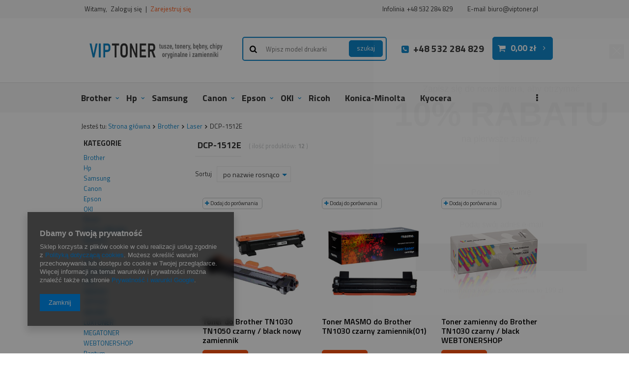

--- FILE ---
content_type: text/html; charset=utf-8
request_url: https://sklep.viptoner.pl/pol_m_Brother_Laser_DCP-1512E-1238.html
body_size: 16300
content:
<!DOCTYPE html>
<html lang="pl" ><head><meta name='viewport' content='user-scalable=no, initial-scale = 1.0, maximum-scale = 1.0, width=device-width'/><meta http-equiv="Content-Type" content="text/html; charset=utf-8"><meta http-equiv="Content-Language" content="pl"><title>DCP-1512E - Tusze, tonery, bębny - Zamienniki - VipToner </title><meta name="keywords" content="tusze DCP-1512E, tonery DCP-1512E"><meta name="description" content="Poznaj nasze produkty z kategorii DCP-1512E. Dostępne są między innymi tusze, tonery i bębny. Sprawdź online!"><link rel="icon" href="/gfx/pol/favicon.ico"><meta name="theme-color" content="#0090f6"><meta name="msapplication-navbutton-color" content="#0090f6"><meta name="apple-mobile-web-app-status-bar-style" content="#0090f6"><link rel="stylesheet" type="text/css" href="/gfx/pol/style.css.gzip?r=1769675641"><script type="text/javascript" src="/gfx/pol/shop.js.gzip?r=1769675641"></script><meta name="robots" content="index,follow"><meta name="expires" content="never"><meta name="distribution" content="global"><meta name="rating" content="general"><meta name="Author" content="VipToner  na bazie IdoSell (www.idosell.com/shop).">
<!-- Begin LoginOptions html -->

<style>
#client_new_social .service_item[data-name="service_Apple"]:before, 
#cookie_login_social_more .service_item[data-name="service_Apple"]:before,
.oscop_contact .oscop_login__service[data-service="Apple"]:before {
    display: block;
    height: 2.6rem;
    content: url('/gfx/standards/apple.svg?r=1743165583');
}
.oscop_contact .oscop_login__service[data-service="Apple"]:before {
    height: auto;
    transform: scale(0.8);
}
#client_new_social .service_item[data-name="service_Apple"]:has(img.service_icon):before,
#cookie_login_social_more .service_item[data-name="service_Apple"]:has(img.service_icon):before,
.oscop_contact .oscop_login__service[data-service="Apple"]:has(img.service_icon):before {
    display: none;
}
</style>

<!-- End LoginOptions html -->

<!-- Open Graph -->
<meta property="og:type" content="website"><meta property="og:url" content="https://sklep.viptoner.pl/pol_m_Brother_Laser_DCP-1512E-1238.html
"><meta property="og:title" content="DCP-1512E - Tusze, tonery, bębny - Zamienniki - VipToner "><meta property="og:description" content="Poznaj nasze produkty z kategorii DCP-1512E. Dostępne są między innymi tusze, tonery i bębny. Sprawdź online!"><meta property="og:site_name" content="VipToner "><meta property="og:locale" content="pl_PL"><meta property="og:image" content="https://sklep.viptoner.pl/hpeciai/e16199406356484729ff4c841094171f/pol_pl_Toner-do-Brother-TN1030-TN1050-czarny-black-nowy-zamiennik-20306_1.jpg"><meta property="og:image:width" content="450"><meta property="og:image:height" content="296"><link rel="manifest" href="https://sklep.viptoner.pl/data/include/pwa/1/manifest.json?t=3"><meta name="apple-mobile-web-app-capable" content="yes"><meta name="apple-mobile-web-app-status-bar-style" content="black"><meta name="apple-mobile-web-app-title" content="sklep.viptoner.pl"><link rel="apple-touch-icon" href="/data/include/pwa/1/icon-128.png"><link rel="apple-touch-startup-image" href="/data/include/pwa/1/logo-512.png" /><meta name="msapplication-TileImage" content="/data/include/pwa/1/icon-144.png"><meta name="msapplication-TileColor" content="#2F3BA2"><meta name="msapplication-starturl" content="/"><script type="application/javascript">var _adblock = true;</script><script async src="/data/include/advertising.js"></script><script type="application/javascript">var statusPWA = {
                online: {
                    txt: "Połączono z internetem",
                    bg: "#5fa341"
                },
                offline: {
                    txt: "Brak połączenia z internetem",
                    bg: "#eb5467"
                }
            }</script><script async type="application/javascript" src="/ajax/js/pwa_online_bar.js?v=1&r=6"></script><script >
window.dataLayer = window.dataLayer || [];
window.gtag = function gtag() {
dataLayer.push(arguments);
}
gtag('consent', 'default', {
'ad_storage': 'denied',
'analytics_storage': 'denied',
'ad_personalization': 'denied',
'ad_user_data': 'denied',
'wait_for_update': 500
});

gtag('set', 'ads_data_redaction', true);
</script><script  class='google_consent_mode_update'>
gtag('consent', 'update', {
'ad_storage': 'granted',
'analytics_storage': 'granted',
'ad_personalization': 'granted',
'ad_user_data': 'granted'
});
</script>
<!-- End Open Graph -->

<link rel="canonical" href="https://sklep.viptoner.pl/pol_m_Brother_Laser_DCP-1512E-1238.html" />

                <!-- Global site tag (gtag.js) -->
                <script  async src="https://www.googletagmanager.com/gtag/js?id=AW-869480070"></script>
                <script >
                    window.dataLayer = window.dataLayer || [];
                    window.gtag = function gtag(){dataLayer.push(arguments);}
                    gtag('js', new Date());
                    
                    gtag('config', 'AW-869480070', {"allow_enhanced_conversions":true});
gtag('config', 'G-5TXE37J922');

                </script>
                <link rel="stylesheet" type="text/css" href="/data/designs/8950_8/gfx/pol/custom.css.gzip?r=1769675645">
<!-- Begin additional html or js -->


<!--4|1|2-->
<script>(function(srcjs, $) {
    window._edrone = window._edrone || {};
    _edrone.app_id = '5b069ec6793e1';
    _edrone.version = '1.1.6';
    _edrone.email = '';
    _edrone.first_name = '';
    _edrone.last_name = '';
    _edrone.country = '';
    _edrone.city = '';
    _edrone.phone = '';
    _edrone.platform = 'iai';
    _edrone.action_type = 'other';
    _edrone._old_init = _edrone.init

    //CUSTOMER TAGS
    window._edrone_iai = window._edrone_iai || {};
    window._edrone_iai.customer_tags = '';
    window._edrone_iai.tags = [];
    if (window._edrone_iai.customer_tags !== '') {
        for (var k in JSON.parse(window._edrone_iai.customer_tags))
            window._edrone_iai.tags.push(k);
        _edrone.customer_tags = window._edrone_iai.tags.join('|');
    }

    $(function() {
        //NEWSLETTER
        $('body').on('submit', "form[action='settings.php']", function() {
            var email = $(this).find("[name='mailing_email']").val();
            _edrone.customer_tags = 'From PopUp';
            _edrone.email = email;
            _edrone.subscriber_status = '1';
            _edrone.action_type = 'subscribe';
            _edrone.init();
        });
        
        $('body').on('submit', '#client_new_form', function() {
            var self = $(this);
            _edrone.email = self.find("[name='client_email']").val();
            if (self.find('#client_mailing').is(':checked')) {
                _edrone.customer_tags = 'From PopUp';
                _edrone.subscriber_status = '1';
                _edrone.action_type = 'subscribe';
            }
            _edrone.init();
        });
        
        $.ajax({
            url: 'ajax/basket.php',
            dataType: "json",
            success: function(data) {
                if (data.basket.products.length != 0) {
                    localStorage.setItem('iai_basket', JSON.stringify(data));
                }
            }
        });
    });

    var doc = document.createElement('script');
    doc.type = 'text/javascript';
    doc.async = true;
    doc.src = ('https:' == document.location.protocol
        ? 'https:'
        : 'http:') + srcjs;
    var s = document.getElementsByTagName('script')[0];
    s.parentNode.insertBefore(doc, s);
})("//d3bo67muzbfgtl.cloudfront.net/edrone_2_0.js", window.jQuery);</script>
<!--2|1|1-->
<meta name="google-site-verification" content="n9vs8QoQouDlVUPIS7G5I8ckLuZ2hoOx0E5akyBJStQ" />
<!-- Yandex.Metrika counter -->
<script type="text/javascript" >
     (function (d, w, c) {
         (w[c] = w[c] || []).push(function() {
             try {
                 w.yaCounter49212505 = new Ya.Metrika2({
                     id:49212505,
                     clickmap:true,
                     trackLinks:true,
                     accurateTrackBounce:true,
                     webvisor:true
                 });
             } catch(e) { }
         });

         var n = d.getElementsByTagName("script")[0],
             s = d.createElement("script"),
             f = function () { n.parentNode.insertBefore(s, n); };
         s.type = "text/javascript";
         s.async = true;
         s.src = "https://mc.yandex.ru/metrika/tag.js";

         if (w.opera == "[object Opera]") {
             d.addEventListener("DOMContentLoaded", f, false);
         } else { f(); }
     })(document, window, "yandex_metrika_callbacks2");
</script>
<noscript><div><img src="https://mc.yandex.ru/watch/49212505" 
style="position:absolute; left:-9999px;" alt="" /></div></noscript>
<!-- /Yandex.Metrika counter -->
<!--6|1|3| modified: 2021-05-18 11:31:25-->
<meta name="google-site-verification" content="PdPoLtn2n9VyNdAnyEWn1wRn3hEfMwkLHfNNtztAjo4" />
<meta name="google-site-verification" content="9__N3XDPmbrF3q9QBUHSgDYbn9M922jpNx5RBcsNCNQ" />
<!--7|1|4| modified: 2023-03-15 14:51:32-->
<script>(function(w,d,s,i,dl){w._ceneo = w._ceneo || function () {
w._ceneo.e = w._ceneo.e || []; w._ceneo.e.push(arguments); };
w._ceneo.e = w._ceneo.e || [];dl=dl===undefined?"dataLayer":dl;
const f = d.getElementsByTagName(s)[0], j = d.createElement(s);
j.defer = true;
j.src = "https://ssl.ceneo.pl/ct/v5/script.js?accountGuid=" + i + "&t=" +
Date.now() + (dl ? "&dl=" + dl : ''); f.parentNode.insertBefore(j, f);
})(window, document, "script", "be61b099-34b5-473c-ba8c-62a0601801fe");</script>

<!-- End additional html or js -->
<script>(function(w,d,s,i,dl){w._ceneo = w._ceneo || function () {
w._ceneo.e = w._ceneo.e || []; w._ceneo.e.push(arguments); };
w._ceneo.e = w._ceneo.e || [];dl=dl===undefined?"dataLayer":dl;
const f = d.getElementsByTagName(s)[0], j = d.createElement(s); j.defer = true;
j.src = "https://ssl.ceneo.pl/ct/v5/script.js?accountGuid=" + i + "&t=" +
Date.now() + (dl ? "&dl=" + dl : ""); f.parentNode.insertBefore(j, f);
})(window, document, "script", "be61b099-34b5-473c-ba8c-62a0601801fe");</script>
<script src="/gfx/pol/menu_filter.js.gzip?r=1769675641"></script></head><body><div id="container" class="search_page 
            
            container"><header class="clearfix container clearfix"><script type="text/javascript" class="ajaxLoad">
            app_shop.vars.vat_registered = "true";
            app_shop.vars.currency_format = "###,##0.00";
            app_shop.vars.currency_before_value = false;
            app_shop.vars.currency_space = true;
            app_shop.vars.symbol = "zł";
            app_shop.vars.id= "PLN";
            app_shop.vars.baseurl = "http://sklep.viptoner.pl/";
            app_shop.vars.sslurl= "https://sklep.viptoner.pl/";
            app_shop.vars.curr_url= "%2Fpol_m_Brother_Laser_DCP-1512E-1238.html";
            

            var currency_decimal_separator = ',';
            var currency_grouping_separator = ' ';

            
                app_shop.vars.blacklist_extension = ["exe","com","swf","js","php"];
            
                app_shop.vars.blacklist_mime = ["application/javascript","application/octet-stream","message/http","text/javascript","application/x-deb","application/x-javascript","application/x-shockwave-flash","application/x-msdownload"];
            
                app_shop.urls.contact = "/contact-pol.html";
            </script><div id="viewType" style="display:none"></div><div id="menu_settings" class="hidden-phone bg_alter"><div class="menu_settings_bar container"><div id="menu_additional">
                                Witamy, 
                                <a href="/login.php" title="">Zaloguj się
                                </a>
                                |
                                <a href="/client-new.php?register" title="">Zarejestruj się
                                </a></div><div id="mobile_additional"><a href="/login.php" title="">Twoje konto
                        </a>
                        |
                        <a rel="nofollow" href="/basketedit.php?mode=2" title="">Obserwowane (0)
                        </a>
                         | 
                    </div><div id="top_contact">Infolinia<a href="tel:+48532284829">+48 532 284 829</a>E-mail<a href="mailto:biuro@viptoner.pl">biuro@viptoner.pl</a></div></div></div><div id="logo" data-align="a#css" class="col-md-4  col-xs-12  align_row" data-bg="/data/gfx/mask/pol/top_1_big.png"><a href="/" target="_self"><img src="/data/gfx/mask/pol/logo_1_big.jpg" alt="Sklep z tonerami do drukarek: Viptoner" width="293" height="43"></a></div><form action="search.php" method="get" id="menu_search" class="col-md-4 col-xs-12"><div><input id="menu_search_text" type="text" name="text" class="catcomplete" placeholder="Wpisz model drukarki"></div><button type="submit" class="btn"><span class="hidden-phone">szukaj</span><i class="icon-search visible-phone"></i></button><a href="/searching.php" title="">Wyszukiwanie zaawansowane</a></form><div id="menu_basket" class="col-md-4 empty_bsket"><div><span>Infolinia</span><a class="tel_top link" rel="nofollow" href="tel:+48532284829">+48 532 284 829</a></div><a href="/basketedit.php?mode=1"><strong>0,00 zł</strong></a></div><div id="menu_categories" class="clearfix dl-menuwrapper"><ul id="mobile_menu"><li><a href="/categories.php" class="mobile_menu dl-trigger"><i class="icon-reorder"></i></a></li></ul><ul class="dl-menu"><li><a  href="/pol_m_Brother-168.html" target="_self" title="Brother" >Brother</a><ul class="dl-submenu"><li><a href="/pol_m_Brother_tusz-do-drukarki-Brother-7200.html" target="_self">tusz do drukarki Brother</a></li><li><a href="/pol_m_Brother_toner-do-drukarki-Brother-7201.html" target="_self">toner do drukarki Brother</a></li><li><a href="/pol_m_Brother_Brother-dcp-j105-7213.html" target="_self">Brother dcp j105</a></li><li><a href="/pol_m_Brother_Brother-dcp-1622we-7214.html" target="_self">Brother dcp 1622we</a></li><li><a href="/pol_m_Brother_Brother-dcp-l2532dw-7215.html" target="_self">Brother dcp l2532dw</a></li><li><a href="/pol_m_Brother_Brother-hl1110e-7216.html" target="_self">Brother hl1110e</a></li><li><a href="/pol_m_Brother_Brother-dcp-1510e-7217.html" target="_self">Brother dcp 1510e</a></li></ul></li><li><a  href="/pol_m_Hp-165.html" target="_self" title="Hp" >Hp</a><ul class="dl-submenu"><li><a href="/pol_m_Hp_tusz-do-drukarki-HP-7207.html" target="_self">tusz do drukarki HP</a></li><li><a href="/pol_m_Hp_toner-do-drukarki-HP-7208.html" target="_self">toner do drukarki HP</a></li></ul></li><li><a  href="/pol_m_Samsung-164.html" target="_self" title="Samsung" >Samsung</a></li><li><a  href="/pol_m_Canon-166.html" target="_self" title="Canon" >Canon</a><ul class="dl-submenu"><li><a href="/pol_m_Canon_tusz-do-drukarki-Canon-7193.html" target="_self">tusz do drukarki Canon</a></li><li><a href="/pol_m_Canon_toner-do-drukarki-Canon-7194.html" target="_self">toner do drukarki Canon</a></li><li><a href="/pol_m_Canon_Canon-pixma-mg5750-7218.html" target="_self">Canon pixma mg5750</a></li><li><a href="/pol_m_Canon_Canon-pixma-mg3650s-7219.html" target="_self">Canon pixma mg3650s</a></li><li><a href="/pol_m_Canon_Canon-pixma-ip7250-7220.html" target="_self">Canon pixma ip7250</a></li></ul></li><li><a  href="/pol_m_Epson-170.html" target="_self" title="Epson" >Epson</a><ul class="dl-submenu"><li><a href="/pol_m_Epson_tusz-do-drukarki-Epson-7205.html" target="_self">tusz do drukarki Epson</a></li><li><a href="/pol_m_Epson_toner-do-drukarki-Epson-7206.html" target="_self">toner do drukarki Epson</a></li></ul></li><li><a  href="/pol_m_OKI-167.html" target="_self" title="OKI" >OKI</a><ul class="dl-submenu"><li><a href="/pol_m_OKI_toner-do-drukarki-oki-7211.html" target="_self">toner do drukarki oki</a></li><li><a href="/pol_m_OKI_beben-oki-7212.html" target="_self">bęben oki</a></li></ul></li><li><a  href="/pol_m_Ricoh-173.html" target="_self" title="Ricoh" >Ricoh</a></li><li><a  href="/pol_m_Konica-Minolta-172.html" target="_self" title="Konica-Minolta" >Konica-Minolta</a></li><li><a  href="/pol_m_Kyocera-169.html" target="_self" title="Kyocera" >Kyocera</a></li><li><a  href="/pol_m_Lexmark-171.html" target="_self" title="Lexmark" >Lexmark</a><ul class="dl-submenu"><li><a href="/pol_m_Lexmark_tusz-do-drukarki-Lexmark-7209.html" target="_self">tusz do drukarki Lexmark </a></li><li><a href="/pol_m_Lexmark_toner-do-drukarki-Lexmark-7210.html" target="_self">toner do drukarki Lexmark</a></li></ul></li><li><a  href="/pol_m_Xerox-175.html" target="_self" title="Xerox" >Xerox</a></li><li><a  href="/pol_m_Panasonic-176.html" target="_self" title="Panasonic" >Panasonic</a></li><li><a  href="/pol_m_DELL-174.html" target="_self" title="DELL" >DELL</a></li><li><a  href="/pol_m_INKDIGO-3454.html" target="_self" title="INKDIGO" >INKDIGO</a></li><li><a  href="/pol_m_VIPTUSZ-3575.html" target="_self" title="VIPTUSZ" >VIPTUSZ</a></li><li><a  href="/pol_m_MASMO-3577.html" target="_self" title="MASMO" >MASMO</a></li><li><a  href="/pol_m_LUXTONER-3744.html" target="_self" title="LUXTONER" >LUXTONER</a></li><li><a  href="/pol_m_MEGATONER-3746.html" target="_self" title="MEGATONER" >MEGATONER</a></li><li><a  href="/pol_m_WEBTONERSHOP-3747.html" target="_self" title="WEBTONERSHOP" >WEBTONERSHOP</a></li><li><a  href="/pol_m_Pantum-7221.html" target="_self" title="Pantum" >Pantum</a></li><li><a  href="/pol_m_ARTYKULY-ZWIERZECE-7225.html" target="_self" title="ARTYKUŁY ZWIERZĘCE" >ARTYKUŁY ZWIERZĘCE</a></li><li><a  href="/pol_m_ARTYKULY-ELEKTRYCZNE-7226.html" target="_self" title="ARTYKUŁY ELEKTRYCZNE" >ARTYKUŁY ELEKTRYCZNE</a></li></ul></div><div class="breadcrumbs"><div><ol><li><span>Jesteś tu:  </span></li><li class="bc-main"><span><a href="/">Strona główna</a></span></li><li class="bc-item-1"><a href="/pol_m_Brother-400.html">Brother</a></li><li class="bc-item-2"><a href="/pol_m_Brother_Laser-1236.html">Laser</a></li><li class="bc-active bc-item-3"><span>DCP-1512E</span></li></ol></div></div></header><div id="layout" class="row clearfix"><aside class="col-md-3"><div id="menu_categories2"><a class="menu_categories_label" href="/categories.php">Kategorie </a><ul><li><a href="/pol_m_Brother-168.html" target="_self">Brother</a></li><li><a href="/pol_m_Hp-165.html" target="_self">Hp</a></li><li><a href="/pol_m_Samsung-164.html" target="_self">Samsung</a></li><li><a href="/pol_m_Canon-166.html" target="_self">Canon</a></li><li><a href="/pol_m_Epson-170.html" target="_self">Epson</a></li><li><a href="/pol_m_OKI-167.html" target="_self">OKI</a></li><li><a href="/pol_m_Ricoh-173.html" target="_self">Ricoh</a></li><li><a href="/pol_m_Konica-Minolta-172.html" target="_self">Konica-Minolta</a></li><li><a href="/pol_m_Kyocera-169.html" target="_self">Kyocera</a></li><li><a href="/pol_m_Lexmark-171.html" target="_self">Lexmark</a></li><li><a href="/pol_m_Xerox-175.html" target="_self">Xerox</a></li><li><a href="/pol_m_Panasonic-176.html" target="_self">Panasonic</a></li><li><a href="/pol_m_DELL-174.html" target="_self">DELL</a></li><li><a href="/pol_m_INKDIGO-3454.html" target="_self">INKDIGO</a></li><li><a href="/pol_m_VIPTUSZ-3575.html" target="_self">VIPTUSZ</a></li><li><a href="/pol_m_MASMO-3577.html" target="_self">MASMO</a></li><li><a href="/pol_m_LUXTONER-3744.html" target="_self">LUXTONER</a></li><li><a href="/pol_m_MEGATONER-3746.html" target="_self">MEGATONER</a></li><li><a href="/pol_m_WEBTONERSHOP-3747.html" target="_self">WEBTONERSHOP</a></li><li><a href="/pol_m_Pantum-7221.html" target="_self">Pantum</a></li><li><a href="/pol_m_ARTYKULY-ZWIERZECE-7225.html" target="_self">ARTYKUŁY ZWIERZĘCE</a></li><li><a href="/pol_m_ARTYKULY-ELEKTRYCZNE-7226.html" target="_self">ARTYKUŁY ELEKTRYCZNE</a></li></ul></div><script type="text/javascript" class="ajaxLoad">
                var filter_ukryj = 'Ukryj część';
                var filter_pokaz = 'Pokaż wszystkie';
            </script><div id="menu_filter" class="bg_alter"><div id="menu_filter_sub"><h2><i class="icon-remove"></i></h2><form id="filter_form" method="get" action="/pol_m_Brother_Laser_DCP-1512E-1238.html"><input type="hidden" id="filter_producer_form" name="filter_producer" value=""><input type="hidden" id="filter_price_form" name="filter_price" value=""></form><div class="menu_filter_wrapper"><div class="filter_item list_type" id="filter_producer"><h3><a href="#toggle_filter_producer_content" class="filter_toggle" id="filter_producer_toggle" title="Ukryj/Pokaż ten filtr"></a><span>Marka</span><span class="filter_loader" style="display: none;" id="filter_producer_loader"></span></h3><div class="filter_content" id="filter_producer_content"><ul class="filter_producer"><li id="filter_producer_1749627271_box"><input type="checkbox" class="filter_checkbox" id="filter_producer_val1749627271" value="1749627271"><div class="filter_name_wrapper"><label for="filter_producer_val1749627271">MASMO</label><span class="filter_quantity" id="filter_producer_val1749627271_quantity" data-filter="MASMO">
                                                                (<span class="filter_quantity_value">2</span>)
                                                            </span></div></li><li id="filter_producer_1491389572_box"><input type="checkbox" class="filter_checkbox" id="filter_producer_val1491389572" value="1491389572"><div class="filter_name_wrapper"><label for="filter_producer_val1491389572">VipToner</label><span class="filter_quantity" id="filter_producer_val1491389572_quantity" data-filter="VipToner">
                                                                (<span class="filter_quantity_value">10</span>)
                                                            </span></div></li></ul><div class="filter_options" id="filter_producer_options"><a class="filter_submit" style="display: none" href="#filter_submit" id="filter_producer_submit" data-filter="filter_producer" title="Zastosuj wybrane filtry">
                                                    Zastosuj
                                                </a></div></div></div><div class="filter_item list_type" id="filter_price"><h3><a href="#toggle_filter_price_content" class="filter_toggle" id="filter_price_toggle" title="Ukryj/Pokaż ten filtr"></a><span>Cena</span><span class="filter_loader" style="display: none;" id="filter_price_loader"></span></h3><div class="filter_content" id="filter_price_content"><ul class="filter_price"><li id="filter_price_10-80_box"><input type="checkbox" class="filter_checkbox" id="filter_price_val10-80" value="10-80"><div class="filter_name_wrapper"><label for="filter_price_val10-80">10,00 zł - 80,00 zł</label><span class="filter_quantity" id="filter_price_val10-80_quantity" data-filter="10.00zł - 80.00zł">
                                                                (<span class="filter_quantity_value">10</span>)
                                                            </span></div></li><li id="filter_price_80-160_box"><input type="checkbox" class="filter_checkbox" id="filter_price_val80-160" value="80-160"><div class="filter_name_wrapper"><label for="filter_price_val80-160">80,00 zł - 160,00 zł</label><span class="filter_quantity" id="filter_price_val80-160_quantity" data-filter="80.00zł - 160.00zł">
                                                                (<span class="filter_quantity_value">2</span>)
                                                            </span></div></li></ul><div class="filter_options" id="filter_price_options"><a class="filter_submit" style="display: none" href="#filter_submit" id="filter_price_submit" data-filter="filter_price" title="Zastosuj wybrane filtry">
                                                    Zastosuj
                                                </a></div></div></div><div class="filter_item list_type"><h3><a href="#toggle_filter_price_range_content" class="filter_toggle" id="filter_price_range_toggle" title="Ukryj/Pokaż ten filtr"></a><span>Wprowadź zakres cen</span></h3><div class="filter_content" id="filter_price_range_content"><ul class="filter_price_range"><li class="filter_price_range"><input type="hidden" id="min_price_start" value="0"><input type="hidden" id="max_price_start" value="160"><div id="slider-price_wrapper"><div id="slider-price"></div></div><div class="filter_range" id="filter_price_range" data-filter="filter_price"><span class="filter_range_from"></span><span class="filter_range_from_wrapper"><input type="text" class="filter_range_from" id="filter_price_range_from" data-filter="filter_price" value="0"><span class="filter_range_curr">zł</span></span><span class="filter_range_to">-</span><span class="filter_range_to_wrapper"><input type="text" class="filter_range_to" id="filter_price_range_to" data-filter="filter_price" value="160"><span class="filter_range_curr">zł</span></span><span class="filter_submit_range_wrapper"><a class="filter_submit_range" href="#filter_submit" data-filter="filter_price" title="Zastosuj wybrane filtry"><i class="icon-angle-right"></i></a></span></div></li></ul></div></div><div id="filter_buttons" class="filter_buttons"><a class="btn-small filters_submit" id="filters_submit" href="#filter_submit" title="Zastosuj wybrane filtry"><span class="hidden-phone">Zastosuj wybrane filtry</span><span class="visible-phone">OK</span></a></div></div></div></div><script type="text/javascript" src="//maps.googleapis.com/maps/api/js?sensor=false"></script><script type="text/javascript" class="ajaxLoad">
                menu_filter_init();
            </script><div class="login_menu_block visible-phone" id="login_menu_block"><a class="sign_in_link" href="/login.php" title=""><i class="icon-user"></i>  Zaloguj się
                            
                        </a><a class="registration_link" href="/client-new.php?register" title=""><i class="icon-lock"></i>  Zarejestruj się
                            
                        </a><a class="order_status_link" href="/order-open.php" title=""><i class="icon-globe"></i>  Sprawdź status zamówienia
                            
                        </a></div></aside><div id="content" class="col-md-9 col-xs-12"><div class="search_categoriesdescription clearfix"><h1 class="big_label">DCP-1512E</h1><span class="navigation_total">
                ( ilość produktów: <b>12</b> )
            </span></div><div id="paging_setting_top" class="paging_setting clearfix"><form class="search_setting clearfix" action="settings.php"><div class="select_sort"><label for="select_top_sort">Sortuj </label><select class="sort_order" id="select_top_sort" name="sort_order" onchange="submit();"><option value="name-a" class="option_name-a">
                        po nazwie rosnąco
                      </option><option value="name-d" class="option_name-d">
                        po nazwie malejąco
                      </option><option value="price-a">po cenie rosnąco</option><option value="price-d">po cenie malejąco</option><option value="date-a">po dacie rosnąco</option><option value="date-d">po dacie malejąco</option></select></div><div class="show_filters_wrapper"><a class="btn show_filters visible-phone" href="#menu_filter">
                        Filtrowanie
                    </a></div></form><ul class="pagination pull-right"></ul></div><div id="search" class="row main_hotspot" data-column="1:2|2:3|3:3|4:3" data-wraptype="tableLayout"><div data-product_id="20306" class="
                            product_wrapper col-md-4 col-xs-6 

                            "><a class="btn-regular compare_add" rel="nofollow" href="settings.php?comparers=add&amp;product=20306" title="Kliknij, aby dodać produkt do porównania"><i class="icon-plus"></i> Dodaj do porównania</a><a class="product-icon align_row" data-align="img#css" href="https://sklep.viptoner.pl/product-pol-20306-Toner-do-Brother-TN1030-TN1050-czarny-black-nowy-zamiennik.html" data-product-id="20306"><img class="b-lazy" src="/gfx/pol/loader.gif?r=1769675641" data-src-small="/hpeciai/b2230ad7953e9303bba59b8ca87fad37/pol_is_Toner-do-Brother-TN1030-TN1050-czarny-black-nowy-zamiennik-20306jpg" data-src="/hpeciai/9ccbfadff4ca18e46e2652071601b120/pol_il_Toner-do-Brother-TN1030-TN1050-czarny-black-nowy-zamiennik-20306jpg" alt="Toner do Brother TN1030 TN1050 czarny / black nowy zamiennik"><strong class="label_icons"></strong></a><a class="product-name" href="https://sklep.viptoner.pl/product-pol-20306-Toner-do-Brother-TN1030-TN1050-czarny-black-nowy-zamiennik.html" title="Toner do Brother TN1030 TN1050 czarny / black nowy zamiennik">Toner do Brother TN1030 TN1050 czarny / black nowy zamiennik</a><div class="product_prices"><span class="price">15,99 zł / szt.</span></div><div class="buy_section"><form action="basketchange.php" method="post" class="form_buy"><input type="hidden" name="product" value="20306"><input type="hidden" class="mode" name="mode" value="1"><input type="hidden" name="number" value="1"><div><div><button type="submit" class="btn_buy" title="Dodaj do koszyka">
                                                        Kup teraz <i class="icon-basket"></i></button></div></div></form></div></div><div data-product_id="12113" class="
                            product_wrapper col-md-4 col-xs-6 

                            "><a class="btn-regular compare_add" rel="nofollow" href="settings.php?comparers=add&amp;product=12113" title="Kliknij, aby dodać produkt do porównania"><i class="icon-plus"></i> Dodaj do porównania</a><a class="product-icon align_row" data-align="img#css" href="https://sklep.viptoner.pl/product-pol-12113-Toner-MASMO-do-Brother-TN1030-czarny-zamiennik-01.html" data-product-id="12113"><img class="b-lazy" src="/gfx/pol/loader.gif?r=1769675641" data-src-small="/hpeciai/f1d4e996033fb3c94cce247aad888a6c/pol_is_Toner-MASMO-do-Brother-TN1030-czarny-zamiennik-01-12113jpg" data-src="/hpeciai/9897059158dfc2fd92e8bdcd0f110cae/pol_il_Toner-MASMO-do-Brother-TN1030-czarny-zamiennik-01-12113jpg" alt="Toner MASMO do Brother TN1030 czarny zamiennik(01)"><strong class="label_icons"></strong></a><a class="product-name" href="https://sklep.viptoner.pl/product-pol-12113-Toner-MASMO-do-Brother-TN1030-czarny-zamiennik-01.html" title="Toner MASMO do Brother TN1030 czarny zamiennik(01)">Toner MASMO do Brother TN1030 czarny zamiennik(01)</a><div class="product_prices"><span class="price">55,00 zł / szt.</span></div><div class="buy_section"><form action="basketchange.php" method="post" class="form_buy"><input type="hidden" name="product" value="12113"><input type="hidden" class="mode" name="mode" value="1"><input type="hidden" name="number" value="1"><div><div><button type="submit" class="btn_buy" title="Dodaj do koszyka">
                                                        Kup teraz <i class="icon-basket"></i></button></div></div></form></div></div><div data-product_id="11743" class="
                            product_wrapper col-md-4 col-xs-6 

                            "><a class="btn-regular compare_add" rel="nofollow" href="settings.php?comparers=add&amp;product=11743" title="Kliknij, aby dodać produkt do porównania"><i class="icon-plus"></i> Dodaj do porównania</a><a class="product-icon align_row" data-align="img#css" href="https://sklep.viptoner.pl/product-pol-11743-Toner-zamienny-do-Brother-TN1030-czarny-black-WEBTONERSHOP.html" data-product-id="11743"><img class="b-lazy" src="/gfx/pol/loader.gif?r=1769675641" data-src-small="/hpeciai/f74560b0f06894030f351215ba1089b7/pol_is_Toner-zamienny-do-Brother-TN1030-czarny-black-WEBTONERSHOP-11743png" data-src="/hpeciai/dfd9100fe1236b38e6ac0583ad162909/pol_il_Toner-zamienny-do-Brother-TN1030-czarny-black-WEBTONERSHOP-11743png" alt="Toner zamienny do Brother TN1030 czarny / black WEBTONERSHOP"><strong class="label_icons"></strong></a><a class="product-name" href="https://sklep.viptoner.pl/product-pol-11743-Toner-zamienny-do-Brother-TN1030-czarny-black-WEBTONERSHOP.html" title="Toner zamienny do Brother TN1030 czarny / black WEBTONERSHOP">Toner zamienny do Brother TN1030 czarny / black WEBTONERSHOP</a><div class="product_prices"><span class="price">29,90 zł / szt.</span></div><div class="buy_section"><form action="basketchange.php" method="post" class="form_buy"><input type="hidden" name="product" value="11743"><input type="hidden" class="mode" name="mode" value="1"><input type="hidden" name="number" value="1"><div><div><button type="submit" class="btn_buy" title="Dodaj do koszyka">
                                                        Kup teraz <i class="icon-basket"></i></button></div></div></form></div></div><div data-product_id="11191" class="
                            product_wrapper col-md-4 col-xs-6 

                            "><a class="btn-regular compare_add" rel="nofollow" href="settings.php?comparers=add&amp;product=11191" title="Kliknij, aby dodać produkt do porównania"><i class="icon-plus"></i> Dodaj do porównania</a><a class="product-icon align_row" data-align="img#css" href="https://sklep.viptoner.pl/product-pol-11191-Toner-VIPTUSZ-do-Brother-TN1030-czarny-black-zamiennik.html" data-product-id="11191"><img class="b-lazy" src="/gfx/pol/loader.gif?r=1769675641" data-src-small="/hpeciai/8455df4799f2eaec6d4e34759bfaaca8/pol_is_Toner-VIPTUSZ-do-Brother-TN1030-czarny-black-zamiennik-11191jpg" data-src="/hpeciai/97bd18cbd6eff5b2a1228250dd2fe6b9/pol_il_Toner-VIPTUSZ-do-Brother-TN1030-czarny-black-zamiennik-11191jpg" alt="Toner VIPTUSZ do Brother TN1030 czarny / black zamiennik"><strong class="label_icons"></strong></a><a class="product-name" href="https://sklep.viptoner.pl/product-pol-11191-Toner-VIPTUSZ-do-Brother-TN1030-czarny-black-zamiennik.html" title="Toner VIPTUSZ do Brother TN1030 czarny / black zamiennik">Toner VIPTUSZ do Brother TN1030 czarny / black zamiennik</a><div class="product_prices"><span class="price">35,90 zł / szt.</span></div><div class="buy_section"><form action="basketchange.php" method="post" class="form_buy"><input type="hidden" name="product" value="11191"><input type="hidden" class="mode" name="mode" value="1"><input type="hidden" name="number" value="1"><div><div><button type="submit" class="btn_buy" title="Dodaj do koszyka">
                                                        Kup teraz <i class="icon-basket"></i></button></div></div></form></div></div><div data-product_id="11190" class="
                            product_wrapper col-md-4 col-xs-6 

                            "><a class="btn-regular compare_add" rel="nofollow" href="settings.php?comparers=add&amp;product=11190" title="Kliknij, aby dodać produkt do porównania"><i class="icon-plus"></i> Dodaj do porównania</a><a class="product-icon align_row" data-align="img#css" href="https://sklep.viptoner.pl/product-pol-11190-Toner-MASMO-do-Brother-TN1030-czarny-black.html" data-product-id="11190"><img class="b-lazy" src="/gfx/pol/loader.gif?r=1769675641" data-src-small="/hpeciai/2e2d740e598a25cc61ca8c9dfc69a598/pol_is_Toner-MASMO-do-Brother-TN1030-czarny-black-11190jpg" data-src="/hpeciai/557888cd1e7b7c38f6aa75d747605465/pol_il_Toner-MASMO-do-Brother-TN1030-czarny-black-11190jpg" alt="Toner MASMO do Brother TN1030 czarny / black"><strong class="label_icons"></strong></a><a class="product-name" href="https://sklep.viptoner.pl/product-pol-11190-Toner-MASMO-do-Brother-TN1030-czarny-black.html" title="Toner MASMO do Brother TN1030 czarny / black">Toner MASMO do Brother TN1030 czarny / black</a><div class="product_prices"><span class="price">39,90 zł / szt.</span></div><div class="buy_section"><form action="basketchange.php" method="post" class="form_buy"><input type="hidden" name="product" value="11190"><input type="hidden" class="mode" name="mode" value="1"><input type="hidden" name="number" value="1"><div><div><button type="submit" class="btn_buy" title="Dodaj do koszyka">
                                                        Kup teraz <i class="icon-basket"></i></button></div></div></form></div></div><div data-product_id="2750" class="
                            product_wrapper col-md-4 col-xs-6 

                            "><a class="btn-regular compare_add" rel="nofollow" href="settings.php?comparers=add&amp;product=2750" title="Kliknij, aby dodać produkt do porównania"><i class="icon-plus"></i> Dodaj do porównania</a><a class="product-icon align_row" data-align="img#css" href="https://sklep.viptoner.pl/product-pol-2750-Zestaw-2x-Toner-do-Brother-TN1030-1050-Beben-DR1030-1050.html" data-product-id="2750"><img class="b-lazy" src="/gfx/pol/loader.gif?r=1769675641" data-src-small="/hpeciai/9e8637db67549436ba2816bcf2a76431/pol_is_Zestaw-2x-Toner-do-Brother-TN1030-1050-Beben-DR1030-1050-2750jpg" data-src="/hpeciai/0fd5a5d3f78cdeb0bd83e2681c8d1cac/pol_il_Zestaw-2x-Toner-do-Brother-TN1030-1050-Beben-DR1030-1050-2750jpg" alt="Zestaw 2x Toner do Brother TN1030/1050 + Bęben DR1030/1050"><strong class="label_icons"></strong></a><a class="product-name" href="https://sklep.viptoner.pl/product-pol-2750-Zestaw-2x-Toner-do-Brother-TN1030-1050-Beben-DR1030-1050.html" title="Zestaw 2x Toner do Brother TN1030/1050 + Bęben DR1030/1050">Zestaw 2x Toner do Brother TN1030/1050 + Bęben DR1030/1050</a><div class="product_prices"><span class="price">68,29 zł / szt.</span></div><div class="buy_section"><div><a class="to_product_card" href="https://sklep.viptoner.pl/product-pol-2750-Zestaw-2x-Toner-do-Brother-TN1030-1050-Beben-DR1030-1050.html">
                                                    Do karty <i class="icon-basket"></i></a></div></div></div><div data-product_id="2710" class="
                            product_wrapper col-md-4 col-xs-6 

                            "><a class="btn-regular compare_add" rel="nofollow" href="settings.php?comparers=add&amp;product=2710" title="Kliknij, aby dodać produkt do porównania"><i class="icon-plus"></i> Dodaj do porównania</a><a class="product-icon align_row" data-align="img#css" href="https://sklep.viptoner.pl/product-pol-2710-Zestaw-3x-toner-beben-do-Brother-TN1030-1050-zamienniki.html" data-product-id="2710"><img class="b-lazy" src="/gfx/pol/loader.gif?r=1769675641" data-src-small="/hpeciai/fa90a900841bb7797559f13844cd615e/pol_is_Zestaw-3x-toner-beben-do-Brother-TN1030-1050-zamienniki-2710jpg" data-src="/hpeciai/40775ff4a02ec9f678def7d6941e9d13/pol_il_Zestaw-3x-toner-beben-do-Brother-TN1030-1050-zamienniki-2710jpg" alt="Zestaw 3x toner + bęben do Brother TN1030/1050 zamienniki"><strong class="label_icons"></strong></a><a class="product-name" href="https://sklep.viptoner.pl/product-pol-2710-Zestaw-3x-toner-beben-do-Brother-TN1030-1050-zamienniki.html" title="Zestaw 3x toner + bęben do Brother TN1030/1050 zamienniki">Zestaw 3x toner + bęben do Brother TN1030/1050 zamienniki</a><div class="product_prices"><span class="price">83,48 zł / szt.</span></div><div class="buy_section"><div><a class="to_product_card" href="https://sklep.viptoner.pl/product-pol-2710-Zestaw-3x-toner-beben-do-Brother-TN1030-1050-zamienniki.html">
                                                    Do karty <i class="icon-basket"></i></a></div></div></div><div data-product_id="2709" class="
                            product_wrapper col-md-4 col-xs-6 

                            "><a class="btn-regular compare_add" rel="nofollow" href="settings.php?comparers=add&amp;product=2709" title="Kliknij, aby dodać produkt do porównania"><i class="icon-plus"></i> Dodaj do porównania</a><a class="product-icon align_row" data-align="img#css" href="https://sklep.viptoner.pl/product-pol-2709-Zestaw-10x-toner-do-Brother-TN1030-1050-zamienniki.html" data-product-id="2709"><img class="b-lazy" src="/gfx/pol/loader.gif?r=1769675641" data-src-small="/hpeciai/2135aa97372879a74cea183e24b48371/pol_is_Zestaw-10x-toner-do-Brother-TN1030-1050-zamienniki-2709jpg" data-src="/hpeciai/4736284d41d8fbdcbd3ec565a806da90/pol_il_Zestaw-10x-toner-do-Brother-TN1030-1050-zamienniki-2709jpg" alt="Zestaw 10x toner do Brother TN1030/1050 zamienniki"><strong class="label_icons"></strong></a><a class="product-name" href="https://sklep.viptoner.pl/product-pol-2709-Zestaw-10x-toner-do-Brother-TN1030-1050-zamienniki.html" title="Zestaw 10x toner do Brother TN1030/1050 zamienniki">Zestaw 10x toner do Brother TN1030/1050 zamienniki</a><div class="product_prices"><span class="price">151,90 zł / szt.</span></div><div class="buy_section"><div><a class="to_product_card" href="https://sklep.viptoner.pl/product-pol-2709-Zestaw-10x-toner-do-Brother-TN1030-1050-zamienniki.html">
                                                    Do karty <i class="icon-basket"></i></a></div></div></div><div data-product_id="2708" class="
                            product_wrapper col-md-4 col-xs-6 

                            "><a class="btn-regular compare_add" rel="nofollow" href="settings.php?comparers=add&amp;product=2708" title="Kliknij, aby dodać produkt do porównania"><i class="icon-plus"></i> Dodaj do porównania</a><a class="product-icon align_row" data-align="img#css" href="https://sklep.viptoner.pl/product-pol-2708-Zestaw-5x-toner-do-Brother-TN1030-1050-zamienniki.html" data-product-id="2708"><img class="b-lazy" src="/gfx/pol/loader.gif?r=1769675641" data-src-small="/hpeciai/2ed4cf2c5fe9386ade3ac410fd59148e/pol_is_Zestaw-5x-toner-do-Brother-TN1030-1050-zamienniki-2708jpg" data-src="/hpeciai/bf81a8bb7f0dc8e324e879ec706fa8b7/pol_il_Zestaw-5x-toner-do-Brother-TN1030-1050-zamienniki-2708jpg" alt="Zestaw 5x toner do Brother TN1030/1050 zamienniki"><strong class="label_icons"><span class="label bestseller">
                                                Bestseller
                                            </span></strong></a><a class="product-name" href="https://sklep.viptoner.pl/product-pol-2708-Zestaw-5x-toner-do-Brother-TN1030-1050-zamienniki.html" title="Zestaw 5x toner do Brother TN1030/1050 zamienniki">Zestaw 5x toner do Brother TN1030/1050 zamienniki</a><div class="product_prices"><span class="price">76,75 zł / szt.</span></div><div class="buy_section"><div><a class="to_product_card" href="https://sklep.viptoner.pl/product-pol-2708-Zestaw-5x-toner-do-Brother-TN1030-1050-zamienniki.html">
                                                    Do karty <i class="icon-basket"></i></a></div></div></div><div data-product_id="2707" class="
                            product_wrapper col-md-4 col-xs-6 

                            "><a class="btn-regular compare_add" rel="nofollow" href="settings.php?comparers=add&amp;product=2707" title="Kliknij, aby dodać produkt do porównania"><i class="icon-plus"></i> Dodaj do porównania</a><a class="product-icon align_row" data-align="img#css" href="https://sklep.viptoner.pl/product-pol-2707-Zestaw-3x-toner-do-Brother-TN1030-1050-zamienniki.html" data-product-id="2707"><img class="b-lazy" src="/gfx/pol/loader.gif?r=1769675641" data-src-small="/hpeciai/a0caa9c606ebecb6e0b7578902ff5fa5/pol_is_Zestaw-3x-toner-do-Brother-TN1030-1050-zamienniki-2707jpg" data-src="/hpeciai/bda7979ba95f219d6cac63b17c2b289c/pol_il_Zestaw-3x-toner-do-Brother-TN1030-1050-zamienniki-2707jpg" alt="Zestaw 3x toner do Brother TN1030/1050 zamienniki"><strong class="label_icons"></strong></a><a class="product-name" href="https://sklep.viptoner.pl/product-pol-2707-Zestaw-3x-toner-do-Brother-TN1030-1050-zamienniki.html" title="Zestaw 3x toner do Brother TN1030/1050 zamienniki">Zestaw 3x toner do Brother TN1030/1050 zamienniki</a><div class="product_prices"><span class="price">46,53 zł / szt.</span></div><div class="buy_section"><div><a class="to_product_card" href="https://sklep.viptoner.pl/product-pol-2707-Zestaw-3x-toner-do-Brother-TN1030-1050-zamienniki.html">
                                                    Do karty <i class="icon-basket"></i></a></div></div></div><div data-product_id="2706" class="
                            product_wrapper col-md-4 col-xs-6 

                            "><a class="btn-regular compare_add" rel="nofollow" href="settings.php?comparers=add&amp;product=2706" title="Kliknij, aby dodać produkt do porównania"><i class="icon-plus"></i> Dodaj do porównania</a><a class="product-icon align_row" data-align="img#css" href="https://sklep.viptoner.pl/product-pol-2706-Zestaw-2x-toner-do-Brother-TN1030-1050-zamienniki.html" data-product-id="2706"><img class="b-lazy" src="/gfx/pol/loader.gif?r=1769675641" data-src-small="/hpeciai/0320a75a6189b84e638333b189536be2/pol_is_Zestaw-2x-toner-do-Brother-TN1030-1050-zamienniki-2706jpg" data-src="/hpeciai/7dcbbf3d9fec24266e0eb5fab01c0605/pol_il_Zestaw-2x-toner-do-Brother-TN1030-1050-zamienniki-2706jpg" alt="Zestaw 2x toner do Brother TN1030/1050 zamienniki"><strong class="label_icons"><span class="label bestseller">
                                                Bestseller
                                            </span></strong></a><a class="product-name" href="https://sklep.viptoner.pl/product-pol-2706-Zestaw-2x-toner-do-Brother-TN1030-1050-zamienniki.html" title="Zestaw 2x toner do Brother TN1030/1050 zamienniki">Zestaw 2x toner do Brother TN1030/1050 zamienniki</a><div class="product_prices"><span class="price">31,34 zł / szt.</span></div><div class="buy_section"><div><a class="to_product_card" href="https://sklep.viptoner.pl/product-pol-2706-Zestaw-2x-toner-do-Brother-TN1030-1050-zamienniki.html">
                                                    Do karty <i class="icon-basket"></i></a></div></div></div><div data-product_id="1318" class="
                            product_wrapper col-md-4 col-xs-6 

                            "><a class="btn-regular compare_add" rel="nofollow" href="settings.php?comparers=add&amp;product=1318" title="Kliknij, aby dodać produkt do porównania"><i class="icon-plus"></i> Dodaj do porównania</a><a class="product-icon align_row" data-align="img#css" href="https://sklep.viptoner.pl/product-pol-1318-Toner-do-Brother-TN1030-TN1050-czarny-black-100-nowy-zamiennik.html" data-product-id="1318"><img class="b-lazy" src="/gfx/pol/loader.gif?r=1769675641" data-src-small="/hpeciai/9b66bb93d74adb3f9816790ced06c22e/pol_is_Toner-do-Brother-TN1030-TN1050-czarny-black-100-nowy-zamiennik-1318jpg" data-src="/hpeciai/ea3b9e23934835c3817c355b23ac361e/pol_il_Toner-do-Brother-TN1030-TN1050-czarny-black-100-nowy-zamiennik-1318jpg" alt="Toner do Brother TN1030 TN1050 czarny / black 100% nowy zamiennik"><strong class="label_icons"><span class="label bestseller">
                                                Bestseller
                                            </span></strong></a><a class="product-name" href="https://sklep.viptoner.pl/product-pol-1318-Toner-do-Brother-TN1030-TN1050-czarny-black-100-nowy-zamiennik.html" title="Toner do Brother TN1030 TN1050 czarny / black 100% nowy zamiennik">Toner do Brother TN1030 TN1050 czarny / black 100% nowy zamiennik</a><div class="product_prices"><span class="price">15,99 zł / szt.</span></div><div class="buy_section"><form action="basketchange.php" method="post" class="form_buy"><input type="hidden" name="product" value="1318"><input type="hidden" class="mode" name="mode" value="1"><input type="hidden" name="number" value="1"><div><div><button type="submit" class="btn_buy" title="Dodaj do koszyka">
                                                        Kup teraz <i class="icon-basket"></i></button></div></div></form></div></div></div><div class="paging_setting bottom clearfix" id="search_paging_bottom"><form id="search_setting_bottom" class="search_setting clearfix" action="settings.php"></form><ul class="pagination pull-right"></ul></div></div></div></div><footer class="bg_alter"><div id="footer_links" class="row clearfix container"><ul id="links_footer_1" class="footer_links col-md-3 col-sm-6 col-xs-12"><li><span  title="MOJE KONTO" class="footer_links_label" ><span>MOJE KONTO</span></span><ul class="footer_links_sub"><li><a href="/client-new.php?register" target="_self" title="Zarejestruj się" ><span>Zarejestruj się</span></a></li><li><a href="/client-orders.php" target="_self" title="Moje zamówienia" ><span>Moje zamówienia</span></a></li><li><a href="/basketedit.php?mode=1" target="_self" title="Koszyk" ><span>Koszyk</span></a></li><li><a href="/basketedit.php?mode=2" target="_self" title="Obserwowane" ><span>Obserwowane</span></a></li><li><a href="/login.php" target="_self" title="Historia transakcji" ><span>Historia transakcji</span></a></li><li><a href="/client-rebate.php" target="_self" title="Twoje rabaty (wpisywanie kodu rabatowego)" ><span>Twoje rabaty (wpisywanie kodu rabatowego)</span></a></li></ul></li></ul><ul id="links_footer_2" class="footer_links col-md-3 col-sm-6 col-xs-12"><li><span  title="INFORMACJE" class="footer_links_label" ><span>INFORMACJE</span></span><ul class="footer_links_sub"><li><a href="/KOSZTY-WYSYLEK-cabout-pol-28.html" target="_self" title="Koszty wysyłek" ><span>Koszty wysyłek</span></a></li><li><a href="/Regulamin-cterms-pol-18.html" target="_self" title="Regulamin" ><span>Regulamin</span></a></li><li><a href="http://sklep.viptoner.pl/Polityka-prywatnosci-cterms-pol-29.html" target="_self" title="Polityka prywatności" ><span>Polityka prywatności</span></a></li></ul></li></ul><ul id="menu_contact" class="footer_links col-md-3 col-sm-6 col-xs-12"><li><a href="contact.php" class="footer_links_label" title="">
                        Kontakt z nami
                    </a><ul class="footer_links_sub"><li class="contact_type_mail icon_link "><a href="mailto:biuro@viptoner.pl">biuro@viptoner.pl</a></li><li class="contact_type_phone icon_link "><a href="tel:+48532284829">+48 532 284 829</a></li><li class="contact_type_adress icon_link "><span class="shopshortname">VipToner </span><span class="adress_street">Brukowa 8 kl. C1</span><span class="adress_zipcode">91-341<span class="n55931_city"> Łódź</span></span></li><li class="contact_more visible-phone icon_link "><a href="/contact.php">
                                Więcej
                            </a></li></ul></li></ul><ul id="menu_orders" class="footer_links col-md-3 col-sm-6 col-xs-12"><li><a href="login.php" id="menu_orders_header" class="footer_links_label" title="">
                        Moje zamówienie
                    </a><ul class="footer_links_sub"><li id="order_status" class="menu_orders_item icon_link"><a href="order-open.php">
                                Status zamówienia
                            </a></li><li id="order_status2" class="menu_orders_item icon_link"><a href="order-open.php">
                                Śledzenie przesyłki
                            </a></li><li id="order_rma" class="menu_orders_item icon_link"><a href="/signin.php?operation=client_orders_rma">
                                        Reklamacja towaru
                                    </a></li><li id="order_returns" class="menu_orders_item icon_link"><a href="/signin.php?operation=client_orders_returns">
                                        Zwrot towaru
                                    </a></li><li id="order_exchange" class="menu_orders_item icon_link"><a href="/client-orders.php?display=returns&amp;exchange=true">
                                        Informacje o wymianie
                                    </a></li></ul></li></ul></div><div id="menu_newsletter" class="col-md-12 col-sm-12 mrg-b container"><form action="settings.php" method="post"><label>Zapisz się do newslettera -10%</label><div class="form-group"><div class="has-feedback"><input class="mailing_name validate" name="mailing_name" type="text" minlength="3" required="required" placeholder="Podaj Twoje imię"><span class="form-control-feedback"></span></div></div><div class="form-group"><div class="has-feedback"><input class="mailing_mail validate" name="mailing_email" type="text" required="required" data-validate="email" placeholder="Podaj Twój e-mail"><span class="form-control-feedback"></span></div></div><div class="menu_newsletter_buttons"><button name="mailing_action" value="add" type="submit" class="btn add_newsletter" title="Zapisz się">
                        Zapisz się
                    </button></div><a class="remove_newsletter" href="/newsletter.php" title=""><span class="hidden-phone">Wypisz się</span><span class="visible-phone"><i class="icon-envelope-alt"></i>Zapisz się do newslettera</span></a></form></div><div class="n60972_main clearfix container"><div class="n60972_main_s"><div class="platnosci_54388"><div id="footer_img">
<a href='/Sposoby-platnosci-i-prowizje-cterms-pol-17.html'><img src='/data/include/cms/bannery/StopkaPL/COLOR/Fott.png'/></a>
<a href='/Sposoby-platnosci-i-prowizje-cterms-pol-17.html'><img src='/data/include/cms/bannery/StopkaPL/COLOR/Fott-03.png'/></a>
<a href='/Sposoby-platnosci-i-prowizje-cterms-pol-17.html'><img src='/data/include/cms/bannery/StopkaPL/COLOR/Fott-04.png'/></a>
<a href='/Sposoby-platnosci-i-prowizje-cterms-pol-17.html'><img src='/data/include/cms/bannery/StopkaPL/COLOR/Fott-05.png'/></a>
<a href='/Sposoby-platnosci-i-prowizje-cterms-pol-17.html'><img src='/data/include/cms/bannery/StopkaPL/COLOR/Fott-06.png'/></a>
<a href='/Sposoby-platnosci-i-prowizje-cterms-pol-17.html'><img src='/data/include/cms/bannery/StopkaPL/COLOR/Fott-07.png'/></a>
<a href='/Sposoby-platnosci-i-prowizje-cterms-pol-17.html'><img src='/data/include/cms/bannery/StopkaPL/COLOR/Fott-08.png'/></a>
<a href='/Sposoby-platnosci-i-prowizje-cterms-pol-17.html'><img src='/data/include/cms/bannery/StopkaPL/COLOR/Fott-09.png'/></a>

<a href='/Sposoby-platnosci-i-prowizje-cterms-pol-17.html'><img src='/data/include/cms/bannery/StopkaPL/COLOR/Fott-11.png'/></a>
<a href='/Sposoby-platnosci-i-prowizje-cterms-pol-17.html'><img src='/data/include/cms/bannery/StopkaPL/COLOR/Fott-12.png'/></a>

</div>
<style type='text/css'>
#footer_img > a >img{float:left}
</style></div><a class="n53399_iailogo" target="_blank" href="https://www.idosell.com/pl/?utm_source=clientShopSite&amp;utm_medium=Label&amp;utm_campaign=PoweredByBadgeLink" title="Sklep internetowy IdoSell"><img class="n53399_iailogo" src="/ajax/poweredby_IdoSell_Shop_black.svg?v=1" alt="Sklep internetowy IdoSell"></a></div><div class="footer_additions" id="n58182_footer_additions"><span class="footer_comments"></span></div></div><div class="rwdswicher"><a href="#" class="rs-link" data-always-visible="false" data-link-desktop="Wersja dla komputerów stacjonarnych" data-link-responsive="Wersja dla urządzeń mobilnych"></a></div><script type="application/ld+json">
            {
            "@context": "http://schema.org",
            "@type": "WebSite",
            
            "url": "https://sklep.viptoner.pl/",
            "potentialAction": {
            "@type": "SearchAction",
            "target": "https://sklep.viptoner.pl/search.php?text={search_term_string}",
            "query-input": "required name=search_term_string"
            }
            }
        </script><script type="application/ld+json">
                {
                "@context": "http://schema.org",
                "@type": "Organization",
                "url": "https://sklep.viptoner.pl/",
                "logo": "https://sklep.viptoner.pl//data/gfx/mask/pol/logo_1_big.jpg"
                }
            </script><script type="application/ld+json">
                {
                "@context": "http://schema.org",
                "@type": "BreadcrumbList",
                "itemListElement": [
                {
                "@type": "ListItem",
                "position": 1,
                "item": {
                "@id": "https://sklep.viptoner.pl//pol_m_Brother-400.html",
                "name": "Brother"
                }
                }
            ,
                {
                "@type": "ListItem",
                "position": 2,
                "item": {
                "@id": "https://sklep.viptoner.pl//pol_m_Brother_Laser-1236.html",
                "name": "Laser"
                }
                }
            ,
                {
                "@type": "ListItem",
                "position": 3,
                "item": {
                "@id": "https://sklep.viptoner.pl//pol_m_Brother_Laser_DCP-1512E-1238.html",
                "name": "DCP-1512E"
                }
                }
            ]
                }
            </script><script type="text/javascript">
            var instalment_currency = 'zł';
            
                    var koszyk_raty = 0;
                
                    var basket_count = 0;
                
                    var cena_raty = '';
                </script><script type="text/javascript">
              loadWS.init({
                'request':"%2Fpol_m_Brother_Laser_DCP-1512E-1238.html",
                'additional':'/search.php'
              })
         </script></footer><script type="text/javascript">
                  app_shop.runApp();
            </script>    <div class="iai-toplayer --toplayer" id="tws_i_0" style="display:none;z-index:89998;position:fixed;width:520px;height:560px;transition:opacity 500ms,transform 1000ms;top:50%;right:0;transform: translateY(-50%)" data-id="22" data-z-index="89998" data-disable-background="true" data-delay="5000" data-duration="500" data-check-web-push="false" >
        <div class="iai-toplayer__wrapper" id="tws_s_0" style="">
            <div class="iai-toplayer__content" id="tws_c_0" style=""><div style="z-index: 99999999;" id="toplayer_newsletter">
	<div id="toplayer_newsletter_sub">
	    
	    <strong class="toplayer_newsletter_head"><small>Zapisz się do newslettera, aby otrzymać</small> 10% rabatu <small>na pierwsze zakupy.</small></strong>
	        
	    <form method="post" action="settings.php" id="toplayer_newsletter_form">
	    	<input type="hidden" value="add" name="mailing_action" />
	    	<input type="text" value="Podaj swoje imię" name="mailing_name" onblur="if ($(this).val() == '') {$(this).val('Podaj swoje imię');}" onfocus="if ($(this).val() == 'Podaj swoje imię') {$(this).val('');}" />
	    	<input type="text" value="Podaj swój adres e-mail" name="mailing_email" onblur="if ($(this).val() == '') {$(this).val('Podaj swój adres e-mail');}" onfocus="if ($(this).val() == 'Podaj swój adres e-mail') {$(this).val('');}" />

	    	<a href="#zapisz" title="Zapisz się" onclick="$('#toplayer_newsletter_form').submit();return false;">Zapisz się</a>
	    </form> 

	    <small class="toplayer_newsletter_note">* minimalna kwota zamówienia to 199 zł</small>

        <span class="iai-toplayer__close" id="tws_x_0" style="cursor:pointer"><a class="toplayer_newsletter_close"><img src="/data/include/cms/toplayer/close.png" border="0" alt="x" /></a></span>
	</div>
</div>

<script type="text/javascript"><!--
var headHTML = document.getElementsByTagName('head')[0].innerHTML;
headHTML    += '<link type="text/css" rel="stylesheet" href="/data/include/cms/toplayer/toplayer_newsletter.css">';
document.getElementsByTagName('head')[0].innerHTML = headHTML;

$(function(){
	$('#toplayer_newsletter').parents('div[id*="tws_"]').addClass('mobile_toplayer'); 
});

// --></script></div>
        </div>
    </div><script>window.IAIToplayers=new class{constructor(){return this.init()}writeCookie(e,t,i){const a=new Date;i=i||365,a.setTime(+a+864e5*i),window.document.cookie=`${e}=${t}; expires=${a.toGMTString()}; path=/; secure`}delay(e){return new Promise((t=>{setTimeout(t,e)}))}fade(e,t,i){return!!e&&new Promise((a=>{e.style.opacity="in"===t?0:1,"in"===t&&(e.style.display="block"),setTimeout((()=>{e.style.opacity="in"===t?1:0,setTimeout((()=>{"out"===t&&(e.style.display="none"),a()}),i)}),20)}))}addBackground(e){const{zIndex:t,id:i,duration:a=0}=e.dataset,o=document.createElement("div");o.classList.add("iai-toplayer__background"),o.setAttribute("style",`display:none;position:fixed;top:0;bottom:0;left:0;right:0;background-color:rgba(0,0,0,0.45);z-index:${t};`),o.dataset.id=i,e.before(o),this.fade(o,"in",a)}async removeBackground(e){const{id:t,duration:i}=e.dataset,a=document.querySelector(`.iai-toplayer__background[data-id="${t}"]`);a&&(await this.fade(a,"out",i),a.remove())}fadeInItems(){document.querySelectorAll(".iai-toplayer:not(.--initialized)[data-duration]").forEach((async e=>{e.classList.add("--initialized");const{delay:t=0,duration:i=0,disableBackground:a,checkWebPush:o}=e.dataset;("true"!==o||"undefined"!=typeof WebPushHandler&&!WebPushHandler.isSnippetAvailable())&&(await this.delay(t),"true"===a&&this.addBackground(e),await this.fade(e,"in",i))}))}fadeOutItems(){document.querySelectorAll(".iai-toplayer.--initialized[data-display-time]").forEach((async e=>{const{displayTime:t,duration:i=0,disableBackground:a}=e.dataset;await this.delay(t),"true"===a&&this.removeBackground(e),await this.fade(e,"out",i),e.remove()}))}slideIn(e){const{slideIn:t}=e.dataset;e.style.transform=t}async slideOut(e){const{slideOut:t}=e.dataset;e.style.transform=t}async close(e){const{duration:t=0,id:i,disableBackground:a}=e.dataset;document.cookie=`toplayerwidgetcounterclosedX_${i}=true;secure`,this.writeCookie(`toplayerNextShowTime_${i}`,"to_overwrite",360),await this.slideOut(e),"true"===a&&this.removeBackground(e),await this.fade(e,"out",t),e.remove()}closeAll(){document.querySelectorAll(".iai-toplayer.--initialized").forEach((e=>{this.close(e)}))}initEvents(){if(document.querySelectorAll(".iai-toplayer:not(.--initialized).--widget").forEach((e=>{e.addEventListener("mouseleave",(()=>{this.slideOut(e)}))})),document.documentElement.classList.contains("--iai-toplayers-initialized"))return;document.documentElement.classList.add("--iai-toplayers-initialized");const e=app_shop?.vars?.isIos?"touchstart":"click";document.addEventListener(e,(e=>{const{target:t}=e;if(t.closest('.iai-toplayer[data-event="click"] .iai-toplayer__action')){const e=t.closest(".iai-toplayer");this.slideIn(e)}if(t.closest(".iai-toplayer__close")){const e=t.closest(".iai-toplayer");this.close(e)}})),document.addEventListener("mouseover",(e=>{const{target:t}=e;if(t.closest('.iai-toplayer[data-event="mouseover"] .iai-toplayer__action')){const e=t.closest(".iai-toplayer");this.slideIn(e)}}))}init(){this.initEvents(),this.fadeInItems(),this.fadeOutItems()}};</script>        <script >
            gtag('event', 'page_view', {
                'send_to': 'AW-869480070',
                'ecomm_pagetype': 'category',
                'ecomm_prodid': ["20306", "12113", "11743", "11191", "11190", "2750", "2710", "2709", "2708", "2707", "2706", "1318"],
                'ecomm_totalvalue': 0,
                'a': '',
                'g': ''
            });
        </script><script >gtag("event", "view_item_list", {"send_to":"G-5TXE37J922","item_list_id":"1238","item_list_name":"DCP-1512E","items":[{"item_id":"20306","item_name":"Toner do Brother TN1030 TN1050 czarny \/ black nowy zamiennik","index":1,"item_brand":"VipToner","price":15.99,"quantity":1,"item_category":"Toner","item_category2":"b\u0119bny"},{"item_id":"12113","item_name":"Toner MASMO do Brother TN1030 czarny zamiennik(01)","index":2,"item_brand":"MASMO","price":55,"quantity":1,"item_category":"Toner","item_category2":"b\u0119bny"},{"item_id":"11743","item_name":"Toner zamienny do Brother TN1030 czarny \/ black WEBTONERSHOP","index":3,"item_brand":"VipToner","price":29.9,"quantity":1,"item_category":"Toner","item_category2":"b\u0119bny"},{"item_id":"11191","item_name":"Toner VIPTUSZ do Brother TN1030 czarny \/ black zamiennik","index":4,"item_brand":"VipToner","price":35.9,"quantity":1,"item_category":"Toner","item_category2":"b\u0119bny"},{"item_id":"11190","item_name":"Toner MASMO do Brother TN1030 czarny \/ black","index":5,"item_brand":"MASMO","price":39.9,"quantity":1,"item_category":"Toner","item_category2":"b\u0119bny"},{"item_id":"2750","item_name":"Zestaw 2x Toner do Brother TN1030\/1050 + B\u0119ben DR1030\/1050","index":6,"item_brand":"VipToner","price":68.29,"quantity":1,"item_category":"Toner","item_category2":"b\u0119bny"},{"item_id":"2710","item_name":"Zestaw 3x toner + b\u0119ben do Brother TN1030\/1050 zamienniki","index":7,"item_brand":"VipToner","price":83.48,"quantity":1,"item_category":"Toner","item_category2":"b\u0119bny"},{"item_id":"2709","item_name":"Zestaw 10x toner do Brother TN1030\/1050 zamienniki","index":8,"item_brand":"VipToner","price":151.9,"quantity":1,"item_category":"Toner","item_category2":"b\u0119bny"},{"item_id":"2708","item_name":"Zestaw 5x toner do Brother TN1030\/1050 zamienniki","index":9,"item_brand":"VipToner","price":76.75,"quantity":1,"item_category":"Toner","item_category2":"b\u0119bny"},{"item_id":"2707","item_name":"Zestaw 3x toner do Brother TN1030\/1050 zamienniki","index":10,"item_brand":"VipToner","price":46.53,"quantity":1,"item_category":"Toner","item_category2":"b\u0119bny"},{"item_id":"2706","item_name":"Zestaw 2x toner do Brother TN1030\/1050 zamienniki","index":11,"item_brand":"VipToner","price":31.34,"quantity":1,"item_category":"Toner","item_category2":"b\u0119bny"},{"item_id":"1318","item_name":"Toner do Brother TN1030 TN1050 czarny \/ black 100% nowy zamiennik","index":12,"item_brand":"VipToner","price":15.99,"quantity":1,"item_category":"Toner","item_category2":"b\u0119bny"}]});</script><script>
            window.Core = {};
            window.Core.basketChanged = function(newContent) {};</script><script>var inpostPayProperties={"isBinded":null}</script>
<!-- Begin additional html or js -->


<!--SYSTEM - COOKIES CONSENT|1|-->
<div id="ck_dsclr_v2" class="no_print ck_dsclr_v2">
    <div class="ck_dsclr_x_v2" id="ckdsclrx_v2">
        <i class="icon-x"></i>
    </div>
    <div id="ck_dsclr_sub_v2" class="ck_dsclr__sub_v2">
            <h3>Dbamy o Twoją prywatność</h3>
<p>Sklep korzysta z plików cookie w celu realizacji usług zgodnie z <a href="https://sklep.viptoner.pl/pol-privacy-and-cookie-notice.html">Polityką dotyczącą cookies</a>. Możesz określić warunki przechowywania lub dostępu do cookie w Twojej przeglądarce. Więcej informacji na temat warunków i prywatności można znaleźć także na stronie <a href="https://business.safety.google/privacy/">Prywatność i warunki Google</a>.</p>
        <div id="ckdsclmrshtdwn_v2" class=""><span class="ck_dsclr__btn_v2">Zamknij</span></div>
    </div>
</div>

<style>
    @font-face {
        font-family: 'Arial', 'Helvetica', sans-serif;
        src: url('/data/include/fonts/Arial-Regular.ttf');
        font-weight: 300;
        font-style: normal;
        font-display: swap;
    }

    .ck_dsclr_v2 {
        font-size: 12px;
        line-height: 17px;
        background-color: rgba(0, 0, 0, 0.6);
        backdrop-filter: blur(6px);
        -webkit-box-shadow: 0px 8px 15px 3px rgba(0, 0, 0, 0.15);
        -moz-box-shadow: 0px 8px 15px 3px rgba(0, 0, 0, 0.15);
        box-shadow: 0px 8px 15px 3px rgba(0, 0, 0, 0.15);
        position: fixed;
        left: 15px;
        bottom: 15px;
        max-width: calc(100vw - 30px);
        font-family: 'Arial', 'Helvetica', sans-serif;
        color: #fff;
        border-radius: 0;
        z-index: 999;
        display: none;
    }
    .ck_dsclr_x_v2 {
        position: absolute;
        top: 10px;
        right: 10px;
        color: #f5f5f5;
        font-size: 20px;
        cursor: pointer;
    }
    .ck_dsclr_x_v2 i {
        font-weight: bold;
    }
    .ck_dsclr__sub_v2 {
        align-items: center;
        padding: 10px 20px 15px;
        text-align: left;
        box-sizing: border-box;
    }
    .ck_dsclr__btn_v2 {
        padding: 9px 18px;
        background-color: #0090f6;
        color: #ffffff;
        display: block;
        text-align: center;
        border-radius: 0;
        margin-top: 10px;
        width: max-content;
    }
    .ck_dsclr__btn_v2:hover {
        cursor: pointer;
        background-color: #333333;
        color: #ffffff;
    }
    .ck_dsclr_v2 a {
        color: #0090f6;
    }
    .ck_dsclr_v2 a:hover {
        text-decoration: none;
        color: #fff;
    }
    .ck_dsclr_v2.--blocked a {
        color: #0090f6;
    }
    .ck_dsclr_v2 h3 {
        font-size: 15px;
        color: #fff;
        margin: 5px 0 10px;
    }
    .ck_dsclr_v2 p {
        margin: 0;
    }
    @media (min-width: 757px) {
        .ck_dsclr__btn_v2 {
            margin-top: 20px;
        }
        .ck_dsclr_v2 h3 {
            font-size: 16px;
            margin: 15px 0 10px;
        }
        .ck_dsclr_v2 {
            margin: 0 auto;
            max-width: 420px;
            width: 100%;
            left: 4rem;
            bottom: 4rem;
            font-size: 13px;
        }
        .ck_dsclr__sub_v2 {
            justify-content: flex-start;
            padding: 20px 25px 30px;
        }
    }
    .ck_dsclr_v2.--blocked {
        position: fixed;
        z-index: 9999;
        top: 50%;
        transform: translateY(-50%);
        margin: 0;
        bottom: unset;
        background-color: #fff;
        color: #333;
        backdrop-filter: none;
    }
    .ck_dsclr_v2.--blocked #ck_dsclr_sub_v2 {
        justify-content: center;
        background-color: #ffffff;
        width: 100%;
        padding: 20px;
        border-radius: 0;
    }
    .ck_dsclr_v2.--blocked:before {
        content: '';
        position: absolute;
        top: calc(-50vh + 100%/2);
        left: calc(-50vw + 100%/2);
        width: 100vw;
        height: 100vh;
        background-color: rgba(0,0,0,0.5);
        z-index: -1;
    }
    .ck_dsclr_v2.--blocked h3 {
        font-size: 18px;
        color: #333333;
        margin: 10px 0 22px;
    }
    .ck_dsclr_v2.--blocked p {
        margin: 0 0 17px 0;
        display: block;
        text-align: left;
    }
    .ck_dsclr_v2.--blocked #ckdsclmrshtrtn_v2 {
        order: 10;
    }
    .ck_dsclr_v2.--blocked #ckdsclmrshtrtn_v2 span , .ck_dsclr_v2.--blocked #ckdsclmrshtrtn_v2 a {
        background-color: transparent;
        color: #0090f6;
        padding: 18px 12px;
    }
    .ck_dsclr_v2.--blocked #ckdsclmrshtrtn_v2 span:hover , .ck_dsclr_v2.--blocked #ckdsclmrshtrtn_v2 a:hover {
        color: #000000;
    }
    .ck_dsclr_v2.--blocked div {
        width: 100%;
    }
    .ck_dsclr_v2.--blocked .ck_dsclr__btn_v2 {
        font-size: 13px;
        padding: 17px 10px;
        margin-top: 5px;
    }
    @media (min-width: 757px) {
        .ck_dsclr_v2.--blocked {
            max-width: 480px;
            width: 100%;
            left: 50%;
            transform: translate(-50%,-50%);
        }
        .ck_dsclr_v2.--blocked div {
            width: unset;
        }
        .ck_dsclr_v2.--blocked .ck_dsclr__btn_v2 {
            font-size: 12px;
            padding: 10px 16px;
            margin-top: 0;
        }
        .ck_dsclr_v2.--blocked #ckdsclmrshtrtn_v2 {
            margin-right: auto;
            order: unset;
        }
        .ck_dsclr_v2.--blocked #ckdsclmrshtrtn_v2 span , .ck_dsclr_v2.--blocked #ckdsclmrshtrtn_v2 a {
            padding: 10px 12px;
        }
    }
</style>

<script>
    function getCk(name) {var nameEQ = name + "=";var ca = document.cookie.split(';');for(var i=0;i < ca.length;i++) {var c = ca[i];while (c.charAt(0)==' ') c = c.substring(1,c.length);if (c.indexOf(nameEQ) == 0) return c.substring(nameEQ.length,c.length);}return null;}
    function setCk(name,value,days) {if (days) {var date = new Date(); date.setTime(date.getTime()+(days*24*60*60*1000)); var expires = "; expires="+date.toGMTString(); } else var expires = ""; document.cookie = name+"="+value+expires+"; path=/;secure;";}
    if(!getCk("ck_cook")) document.getElementById('ck_dsclr_v2').style.display = "block";
    document.getElementById('ckdsclmrshtdwn_v2').addEventListener('click' , function() {
        document.getElementById('ck_dsclr_v2').style.display = "none";
        setCk("ck_cook", "yes", 180);
        return false;
    });
    document.getElementById('ckdsclrx_v2').addEventListener('click' , function() {
        document.getElementById('ck_dsclr_v2').style.display = "none";
        setCk("ck_cook", "yes", 180);
        return false;
    });
</script><!-- Facebook Pixel Code -->
            <script >
            !function(f,b,e,v,n,t,s){if(f.fbq)return;n=f.fbq=function(){n.callMethod?
            n.callMethod.apply(n,arguments):n.queue.push(arguments)};if(!f._fbq)f._fbq=n;
            n.push=n;n.loaded=!0;n.version='2.0';n.agent='plidosell';n.queue=[];t=b.createElement(e);t.async=!0;
            t.src=v;s=b.getElementsByTagName(e)[0];s.parentNode.insertBefore(t,s)}(window,
            document,'script','//connect.facebook.net/en_US/fbevents.js');
            // Insert Your Facebook Pixel ID below. 
            fbq('init', '812022520063991');
            fbq('track', 'PageView');
            </script>
            <!-- Insert Your Facebook Pixel ID below. --> 
            <noscript><img height='1' width='1' style='display:none'
            src='https://www.facebook.com/tr?id=812022520063991&amp;ev=PageView&amp;noscript=1'
            /></noscript>
            <script ></script>
            <!-- End Facebook Pixel Code -->

<!-- End additional html or js -->
<style>.grecaptcha-badge{position:static!important;transform:translateX(186px);transition:transform 0.3s!important;}.grecaptcha-badge:hover{transform:translateX(0);}</style><script>async function prepareRecaptcha(){var captchableElems=[];captchableElems.push(...document.getElementsByName("mailing_email"));captchableElems.push(...document.getElementsByName("client_login"));captchableElems.push(...document.getElementsByName("from"));if(!captchableElems.length)return;window.iaiRecaptchaToken=window.iaiRecaptchaToken||await getRecaptchaToken("contact");captchableElems.forEach((el)=>{if(el.dataset.recaptchaApplied)return;el.dataset.recaptchaApplied=true;const recaptchaTokenElement=document.createElement("input");recaptchaTokenElement.name="iai-recaptcha-token";recaptchaTokenElement.value=window.iaiRecaptchaToken;recaptchaTokenElement.type="hidden";if(el.name==="opinionId"){el.after(recaptchaTokenElement);return;}
el.closest("form")?.append(recaptchaTokenElement);});}
document.addEventListener("focus",(e)=>{const{target}=e;if(!target.closest)return;if(!target.closest("input[name=mailing_email],input[name=client_login], input[name=client_password], input[name=client_firstname], input[name=client_lastname], input[name=client_email], input[name=terms_agree],input[name=from]"))return;prepareRecaptcha();},true);let recaptchaApplied=false;document.querySelectorAll(".rate_opinion").forEach((el)=>{el.addEventListener("mouseover",()=>{if(!recaptchaApplied){prepareRecaptcha();recaptchaApplied=true;}});});function getRecaptchaToken(event){if(window.iaiRecaptchaToken)return window.iaiRecaptchaToken;if(window.iaiRecaptchaTokenPromise)return window.iaiRecaptchaTokenPromise;const captchaScript=document.createElement('script');captchaScript.src="https://www.google.com/recaptcha/api.js?render=explicit";document.head.appendChild(captchaScript);window.iaiRecaptchaTokenPromise=new Promise((resolve,reject)=>{captchaScript.onload=function(){grecaptcha.ready(async()=>{if(!document.getElementById("googleRecaptchaBadge")){const googleRecaptchaBadge=document.createElement("div");googleRecaptchaBadge.id="googleRecaptchaBadge";googleRecaptchaBadge.setAttribute("style","position: relative; overflow: hidden; float: right; padding: 5px 0px 5px 5px; z-index: 2; margin-top: -75px; clear: both;");document.body.appendChild(googleRecaptchaBadge);}
let clientId=grecaptcha.render('googleRecaptchaBadge',{'sitekey':'6LfY2KIUAAAAAHkCraLngqQvNxpJ31dsVuFsapft','badge':'bottomright','size':'invisible'});const response=await grecaptcha.execute(clientId,{action:event});window.iaiRecaptchaToken=response;setInterval(function(){resetCaptcha(clientId,event)},2*61*1000);resolve(response);})}});return window.iaiRecaptchaTokenPromise;}
function resetCaptcha(clientId,event){grecaptcha.ready(function(){grecaptcha.execute(clientId,{action:event}).then(function(token){window.iaiRecaptchaToken=token;let tokenDivs=document.getElementsByName("iai-recaptcha-token");tokenDivs.forEach((el)=>{el.value=token;});});});}</script><img src="https://client4779.idosell.com/checkup.php?c=3bc0c27a1781fe7eca1fdbc157149a97" style="display:none" alt="pixel"></body></html>
